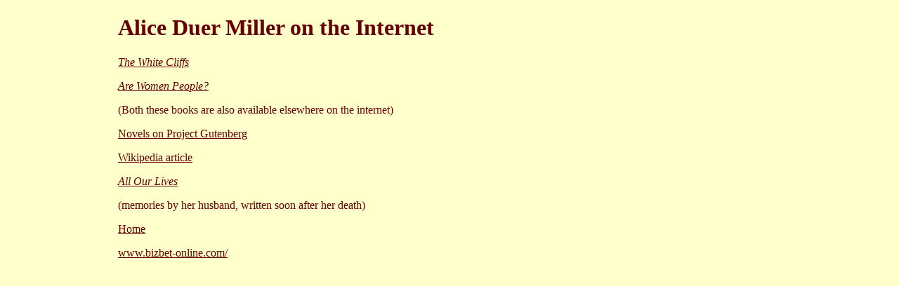

--- FILE ---
content_type: text/html; charset=utf-8
request_url: https://aliceduermiller.com/others.htm
body_size: 1153
content:
<!DOCTYPE HTML PUBLIC "-//W3C//DTD HTML 4.01 Transitional//EN"
"http://www.w3.org/TR/html4/loose.dtd">
<html>
<head>
<title>Alice Duer Miller</title>
<meta name="keywords"content="Alice Duer Miller, Forsaking All Others">
<meta name="description"content="Forsaking All Others by Alice Duer Miller
">
<meta http-equiv="Content-Type" content="text/html; charset=iso-8859-1">
<style type="text/css">
<!--
body,td,th {
	color: #660000;
	font-family: Georgia, Times New Roman, Times, serif;
	font-size: 12pt;
}
body {
	background-color: #FFFFCC;
}
a:link {
	color: #660000;
	text-decoration: underline;
}
a:visited {
	color: #660000;
	text-decoration: underline;
}
a:hover {
	color: #660000;
	text-decoration: none;
}
a:active {
	color: #660000;
	text-decoration: underline;
}
.style38 {font-style: italic}
-->
</style>
<script language="JavaScript" type="text/JavaScript">
<!--
function MM_reloadPage(init) {  //reloads the window if Nav4 resized
  if (init==true) with (navigator) {if ((appName=="Netscape")&&(parseInt(appVersion)==4)) {
    document.MM_pgW=innerWidth; document.MM_pgH=innerHeight; onresize=MM_reloadPage; }}
  else if (innerWidth!=document.MM_pgW || innerHeight!=document.MM_pgH) location.reload();
}
MM_reloadPage(true);
//-->
</script>
</head>

<body>
 <blockquote>
   <blockquote>
     <blockquote>
       <blockquote>
         <h1> Alice Duer Miller on the Internet </h1>
         <p><span class="style38"><a href="http://www.famouspoetsandpoems.com/poets/alice_duer_miller/poems/19942" target="_blank">The White Cliffs</a> </span></p>
         <p><em><a href="http://womenshistory.about.com/library/etext/bl_awp_index.htm">Are Women People?</a></em></p>
         <p>(Both these books are also available elsewhere on the internet) </p>
         <p><a href="http://www.gutenberg.org/browse/authors/m#a3939">Novels on Project Gutenberg</a></p>
         <p><a href="https://en.wikipedia.org/wiki/Alice_Duer_Miller" target="_blank">Wikipedia article</a></p>
         <p><span class="style38"><a href="http://www.questia.com/library/book/all-our-lives-alice-duer-miller-by-henry-wise-miller.jsp" target="_blank">All Our Lives</a></span> </p>
         <p>
           (memories by her husband, written soon after her death)</p>
         <p><a href="home.htm">Home</a></p>
         <p><a href="https://bizbet-online.com/">www.bizbet-online.com/</a></p>
       </blockquote>
     </blockquote>
   </blockquote>
 </blockquote>
<script defer src="https://static.cloudflareinsights.com/beacon.min.js/vcd15cbe7772f49c399c6a5babf22c1241717689176015" integrity="sha512-ZpsOmlRQV6y907TI0dKBHq9Md29nnaEIPlkf84rnaERnq6zvWvPUqr2ft8M1aS28oN72PdrCzSjY4U6VaAw1EQ==" data-cf-beacon='{"version":"2024.11.0","token":"1e9649073c5142a0b90f6010d1693499","r":1,"server_timing":{"name":{"cfCacheStatus":true,"cfEdge":true,"cfExtPri":true,"cfL4":true,"cfOrigin":true,"cfSpeedBrain":true},"location_startswith":null}}' crossorigin="anonymous"></script>
</body>
</html>
